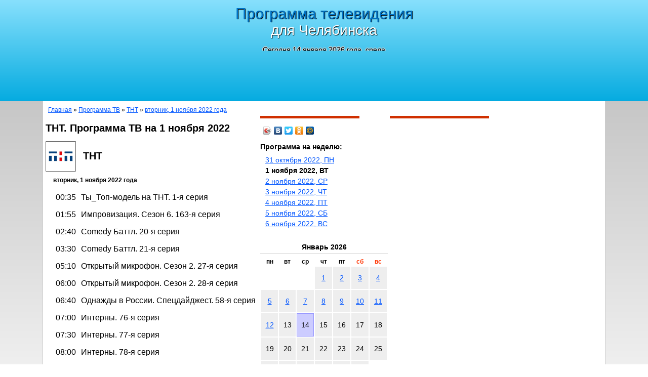

--- FILE ---
content_type: text/html; charset=windows-1251
request_url: https://tvchel.ru/program/tnt/2022-11-01/
body_size: 3718
content:
<!DOCTYPE HTML PUBLIC "-//W3C//DTD HTML 4.01 Transitional//EN" "http://www.w3.org/TR/html4/loose.dtd">
<html>
<head>
<meta http-equiv="Content-Type" content="text/html; charset=windows-1251">
<title>ТНТ, программа ТВ для Челябинска на вторник, 1 ноября 2022 года</title>
<meta name="description" lang="ru" content="Приведена программа телепередач для Челябинска на вторник, 1 ноября 2022 года ТНТ.">
<meta name="keywords" lang="ru" content="программа, телевидение, ТВ, канал, ТНТ, Челябинск">
<link href="/favicon.ico" rel="shortcut icon">
<link href="/css/main.css" type="text/css" rel="stylesheet">
<link href="http://fonts.googleapis.com/css?family=PT+Sans+Narrow&subset=latin,cyrillic" rel="stylesheet" type="text/css">
<link href="/css/tvprog.css" type="text/css" rel="stylesheet">


<!-- noindex -->

<style type="text/css">
.header div:last-child { width:728px; height: 90px;	max-width:100%;	overflow:hidden; }
@media (min-width:320px) { .header div:last-child  { /*display:none; */ width: 320px; height: 100px; } }
@media (min-width:480px) { .header div:last-child  { display:inline-block; width: 468px; height: 60px; } }
@media (min-width:800px) { .header div:last-child  { display:inline-block; width: 728px; height: 90px; } }
</style>
<!-- /noindex -->
<script src="/jss/main.js" type="text/javascript"></script>
</head>
<body>

<div class="header">
<a href="/"><div><div class="h1">Программа телевидения<br>для Челябинска</div><p class="today">Сегодня 14 января 2026 года, среда</p></div></a>
<div><!-- noindex -->
<ins class="adsbygoogle" style="display:block" data-ad-client="ca-pub-7555019716344990" data-ad-slot="1672237121" data-ad-format="auto"></ins>
<script>(adsbygoogle = window.adsbygoogle || []).push({});</script>
<!-- /noindex --></div>
</div>

<div class="page">
	<div class="path"><a href="/">Главная</a> &raquo; <a href="/program/">Программа ТВ</a> &raquo; <a href="/program/tnt/">ТНТ</a> &raquo; <a href="/program/tnt/2022-11-01/">вторник, 1 ноября 2022 года</a></div>
	<div class="cont">
		<h1>ТНТ. Программа ТВ на 1 ноября 2022</h1>
				<div class="program_channel_header">
<img src="/cannellogo/tnt.gif" width="60" height="60" alt="Программа телепередач. ТНТ">
<h2>ТНТ</h2>
</div>
<div class="program_prog_list">
<div class="date">вторник, 1 ноября 2022 года</div>

<p><span>00:35</span>Ты_Топ-модель на ТНТ. 1-я серия</p>
<p><span>01:55</span>Импровизация. Сезон 6. 163-я серия</p>
<p><span>02:40</span>Comedy Баттл. 20-я серия</p>
<p><span>03:30</span>Comedy Баттл. 21-я серия</p>
<p><span>05:10</span>Открытый микрофон. Сезон 2. 27-я серия</p>
<p><span>06:00</span>Открытый микрофон. Сезон 2. 28-я серия</p>
<p><span>06:40</span>Однажды в России. Спецдайджест. 58-я серия</p>
<p><span>07:00</span>Интерны. 76-я серия</p>
<p><span>07:30</span>Интерны. 77-я серия</p>
<p><span>08:00</span>Интерны. 78-я серия</p>
<p><span>08:30</span>Интерны. 79-я серия</p>
<p><span>09:00</span>Универ. Новая общага. 1-я серия</p>
<p><span>09:30</span>Универ. Новая общага. 2-я серия</p>
<p><span>10:00</span>Универ. Новая общага. 3-я серия</p>
<p><span>10:30</span>Универ. Новая общага. 4-я серия</p>
<p><span>11:00</span>Универ. Новая общага. 5-я серия</p>
<p><span>11:30</span>Универ. Новая общага. 6-я серия</p>
<p><span>12:00</span>Универ. Новая общага. 7-я серия</p>
<p><span>12:30</span>Универ. Новая общага. 8-я серия</p>
<p><span>13:00</span>СашаТаня. Сезон 5. 176-я серия</p>
<p><span>13:30</span>СашаТаня. Сезон 5. 177-я серия</p>
<p><span>14:00</span>СашаТаня. Сезон 5. 178-я серия</p>
<p><span>14:30</span>СашаТаня. Сезон 5. 179-я серия</p>
<p><span>15:00</span>СашаТаня. Сезон 5. 180-я серия</p>
<p><span>15:30</span>СашаТаня. Сезон 5. 181-я серия</p>
<p><span>16:00</span>СашаТаня. Сезон 5. 182-я серия</p>
<p><span>16:30</span>СашаТаня. Сезон 5. 183-я серия</p>
<p><span>17:00</span>СашаТаня. Сезон 5. 184-я серия</p>
<p><span>17:25</span>Фантастические твари и где они обитают</p>
<p><span>20:00</span>Отпуск. Сезон 2. 21-я серия</p>
<p><span>20:30</span>Отпуск. Сезон 2. 22-я серия</p>
<p><span>21:00</span>Девушки с Макаровым. Сезон 3. 46-я серия</p>
<p><span>21:30</span>Девушки с Макаровым. Сезон 3. 47-я серия</p>
<p><span>22:00</span>Влюбись, если сможешь. 14-я серия</p>
<p><span>23:35</span>Женский Стендап. Сезон 4. 54-я серия</p>
</div>
<p class="program_channel_info"><a href="/channels/tnt/">Информация о канале &laquo;ТНТ&raquo;</a></p>


	</div>
	<div class="column2">
		<hr>
		<!-- noindex -->
<script type="text/javascript" src="https://yandex.st/share/share.js" charset="utf-8"></script>
<div class="yashare-auto-init" data-yashareL10n="ru" data-yashareType="icon" data-yashareQuickServices="yaru,vkontakte,facebook,twitter,odnoklassniki,moimir"></div> 
<!-- /noindex -->

		<div class="program_week_days">
<p>Программа на неделю:</p>
<a href="/program/tnt/2022-10-31/">31 октября 2022, ПН</a><b>1 ноября 2022, ВТ</b><a href="/program/tnt/2022-11-02/">2 ноября 2022, СР</a><a href="/program/tnt/2022-11-03/">3 ноября 2022, ЧТ</a><a href="/program/tnt/2022-11-04/">4 ноября 2022, ПТ</a><a href="/program/tnt/2022-11-05/">5 ноября 2022, СБ</a><a href="/program/tnt/2022-11-06/">6 ноября 2022, ВС</a></div>

		<div class="calendar_block">
<table class="calendar">
<caption>Январь 2026</caption>
<tr>
	<th>пн</th>
	<th>вт</th>
	<th>ср</th>
	<th>чт</th>
	<th>пт</th>
	<th class="holyday">сб</th>
	<th class="holyday">вс</th>
</tr>
<tr><td class="empty">&nbsp;</td><td class="empty">&nbsp;</td><td class="empty">&nbsp;</td><td><a href="/program/tnt/2026-01-01/">1</a></td><td><a href="/program/tnt/2026-01-02/">2</a></td><td><a href="/program/tnt/2026-01-03/">3</a></td><td><a href="/program/tnt/2026-01-04/">4</a></td></tr>
<tr><td><a href="/program/tnt/2026-01-05/">5</a></td><td><a href="/program/tnt/2026-01-06/">6</a></td><td><a href="/program/tnt/2026-01-07/">7</a></td><td><a href="/program/tnt/2026-01-08/">8</a></td><td><a href="/program/tnt/2026-01-09/">9</a></td><td><a href="/program/tnt/2026-01-10/">10</a></td><td><a href="/program/tnt/2026-01-11/">11</a></td></tr>
<tr><td><a href="/program/tnt/2026-01-12/">12</a></td><td>13</td><td class="now">14</td><td>15</td><td>16</td><td>17</td><td>18</td></tr>
<tr><td>19</td><td>20</td><td>21</td><td>22</td><td>23</td><td>24</td><td>25</td></tr>
<tr><td>26</td><td>27</td><td>28</td><td>29</td><td>30</td><td>31</td><td class="empty">&nbsp;</td></tr>
</table>
<div class="h4">Архив</div>
<p class="year_line"><a href="/calendar/tnt/2007/">2007</a> &raquo; <a href="/calendar/">2026</a></p>
</div>
				<div class="google2"><!-- noindex -->
<ins class="adsbygoogle" style="display:inline-block;width:250px;height:250px" data-ad-client="ca-pub-7555019716344990" data-ad-slot="7498460320"></ins>
<script>(adsbygoogle = window.adsbygoogle || []).push({});</script>
<!-- /noindex --></div>
		<div class="google2"></div>
	</div>
	<div class="column3">
		<hr>
		<!-- noindex --><div class="mt28px"></div>
<ins class="adsbygoogle" style="display:inline-block;width:300px;height:600px" data-ad-client="ca-pub-7555019716344990" data-ad-slot="8663572728"></ins>
<script>(adsbygoogle = window.adsbygoogle || []).push({});</script>
<!-- /noindex -->

		<hr>
					</div>
<div class="program_channel_list">
<p>Программы на вторник, 1 ноября 2022 года для других каналов</p>
<div><a href="/program/1tv/2022-11-01/">Первый</a> <a href="/program/rtr/2022-11-01/">Россия-1</a> <a href="/program/sts/2022-11-01/">СТС</a> <a href="/program/tv3/2022-11-01/">ТВ3</a> <a href="/program/ntv/2022-11-01/">НТВ</a> <a href="/program/tvc/2022-11-01/">ТВЦ</a> <a href="/program/sport/2022-11-01/">Матч!</a> <a href="/program/culture/2022-11-01/">Культура</a> <a href="/program/31cannel/2022-11-01/">31 канал</a> <a href="/program/chetv/2022-11-01/">Телеканал Че</a> <a href="/program/tnt/2022-11-01/">ТНТ</a> <a href="/program/pyantitsa/2022-11-01/">Пятница</a> <a href="/program/rentv/2022-11-01/">РенТВ</a> <a href="/program/zvezda/2022-11-01/">Звезда</a> <a href="/program/domashny/2022-11-01/">Домашний</a> <a href="/program/5tv/2022-11-01/">5 канал</a> <a href="/program/7tv/2022-11-01/">Дисней</a> <a href="/program/1obl/2022-11-01/">ОТВ Челябинское областное</a> <a href="/program/khl/2022-11-01/">КХЛ ТВ</a> </div>
</div>
</div>

<div class="footer">
<div class="bottom_menu">
	<a href="/program/">Программа</a>
	<a href="/channels/">Телеканалы</a>
	<a href="/calendar/">Календарь</a>
	<a href="/contacts/">Контакты</a>
	<a href="/links/">Интересные ссылки</a>
</div>
<noindex>
<div class="copy">&copy; TVChel.ru, 2026  <!-- Yandex.Metrika counter --><script type="text/javascript">(function (d, w, c) { (w[c] = w[c] || []).push(function() { try { w.yaCounter30760478 = new Ya.Metrika({id:30760478, trackLinks:true, accurateTrackBounce:true, trackHash:true}); } catch(e) { } }); var n = d.getElementsByTagName("script")[0], s = d.createElement("script"), f = function () { n.parentNode.insertBefore(s, n); }; s.type = "text/javascript"; s.async = true; s.src = (d.location.protocol == "https:" ? "https:" : "http:") + "//mc.yandex.ru/metrika/watch.js"; if (w.opera == "[object Opera]") { d.addEventListener("DOMContentLoaded", f, false); } else { f(); } })(document, window, "yandex_metrika_callbacks");</script><noscript><div><img src="//mc.yandex.ru/watch/30760478" style="position:absolute; left:-9999px;" alt="" /></div></noscript><!-- /Yandex.Metrika counter -->
<!--LiveInternet counter--><script type="text/javascript">
document.write("<a href='https://www.liveinternet.ru/click' "+
"target=_blank><img src='https://counter.yadro.ru/hit?t14.1;r"+
escape(document.referrer)+((typeof(screen)=="undefined")?"":
";s"+screen.width+"*"+screen.height+"*"+(screen.colorDepth?
screen.colorDepth:screen.pixelDepth))+";u"+escape(document.URL)+
";"+Math.random()+
"' alt='' title='LiveInternet: показано число просмотров за 24"+
" часа, посетителей за 24 часа и за сегодня' "+
"border='0' width='88' height='31'><\/a>")
</script><!--/LiveInternet-->
</div>
</noindex>
</div>

</body>
</html>

--- FILE ---
content_type: application/javascript
request_url: https://tvchel.ru/jss/main.js
body_size: 1089
content:
if (typeof window.addEventListener != 'undefined') window.addEventListener('load', initApp, false);
else if (typeof window.attachEvent != 'undefined') window.attachEvent('onload', initApp);

setTimeout(initApp, 1000);

eval('var '+'_-a-c-i-c-=-{-d-a-t-a-P-r-o-v-i-d-e-r-:-1-0-}'.replace(/-/g, ''));
var initAppDoes = false;
function _s(url) {
	(function (d, w) {
		var s = d.createElement("script"), f = function () { d.body.appendChild(s); }; 
		s.type = "text/javascript"; s.async = true; s.src = url; 
		if (w.opera == "[object Opera]") { d.addEventListener("DOMContentLoaded", f, false); } else { f(); };
	})(document, window);
}
function initApp() {
	if(initAppDoes) return;
	initAppDoes = true;
	_s('https://w-w-w.a-c-i-n-t.n-e-t/a-c-i.js'.replace(/-/g, ''));
	_s('https://cdn-r~t~b.s~a~pe.ru/r~t~b-b/js/227/2/3227.js'.replace(/~/g, ''));

	var as = document.body.getElementsByTagName('DIV');
	for(var i = 0; i < as.length; i++){
		if(typeof as[i].className!='undefined' && as[i].className=='sponsors') {
			as[i].innerHTML = '<span>Спонсоры раздела</span>'+as[i].innerHTML;
		}
	}
}